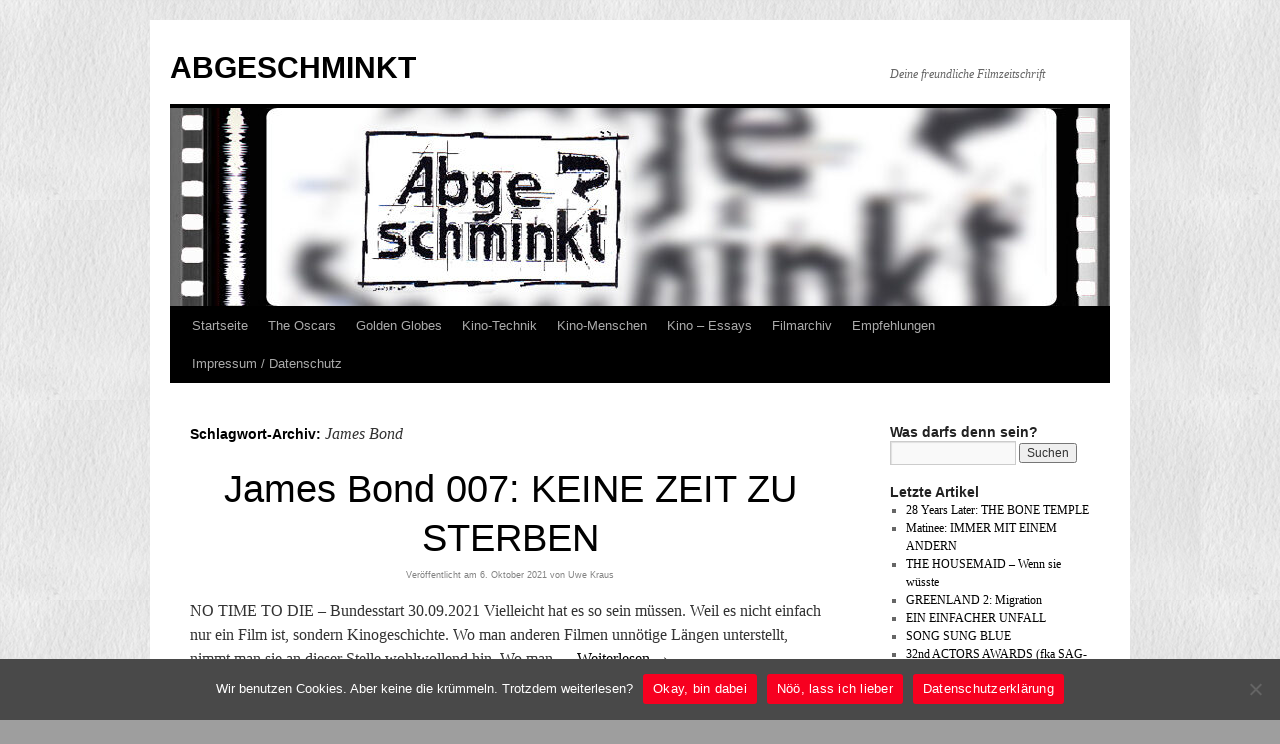

--- FILE ---
content_type: text/html; charset=UTF-8
request_url: https://www.alleyways.de/abgeschminkt/tag/james-bond/
body_size: 15725
content:
<!DOCTYPE html>
<html lang="de">
<head>
<meta charset="UTF-8" />
<title>
James Bond | ABGESCHMINKT	</title>
<link rel="profile" href="https://gmpg.org/xfn/11" />
<link rel="stylesheet" type="text/css" media="all" href="https://www.alleyways.de/abgeschminkt/wp-content/themes/twentyten/style.css?ver=20251202" />
<link rel="pingback" href="https://www.alleyways.de/abgeschminkt/xmlrpc.php">
<meta name='robots' content='max-image-preview:large' />
<link rel="alternate" type="application/rss+xml" title="ABGESCHMINKT &raquo; Feed" href="https://www.alleyways.de/abgeschminkt/feed/" />
<link rel="alternate" type="application/rss+xml" title="ABGESCHMINKT &raquo; Kommentar-Feed" href="https://www.alleyways.de/abgeschminkt/comments/feed/" />
<link rel="alternate" type="application/rss+xml" title="ABGESCHMINKT &raquo; James Bond Schlagwort-Feed" href="https://www.alleyways.de/abgeschminkt/tag/james-bond/feed/" />
<style id='wp-img-auto-sizes-contain-inline-css' type='text/css'>
img:is([sizes=auto i],[sizes^="auto," i]){contain-intrinsic-size:3000px 1500px}
/*# sourceURL=wp-img-auto-sizes-contain-inline-css */
</style>
<style id='wp-emoji-styles-inline-css' type='text/css'>

	img.wp-smiley, img.emoji {
		display: inline !important;
		border: none !important;
		box-shadow: none !important;
		height: 1em !important;
		width: 1em !important;
		margin: 0 0.07em !important;
		vertical-align: -0.1em !important;
		background: none !important;
		padding: 0 !important;
	}
/*# sourceURL=wp-emoji-styles-inline-css */
</style>
<style id='wp-block-library-inline-css' type='text/css'>
:root{--wp-block-synced-color:#7a00df;--wp-block-synced-color--rgb:122,0,223;--wp-bound-block-color:var(--wp-block-synced-color);--wp-editor-canvas-background:#ddd;--wp-admin-theme-color:#007cba;--wp-admin-theme-color--rgb:0,124,186;--wp-admin-theme-color-darker-10:#006ba1;--wp-admin-theme-color-darker-10--rgb:0,107,160.5;--wp-admin-theme-color-darker-20:#005a87;--wp-admin-theme-color-darker-20--rgb:0,90,135;--wp-admin-border-width-focus:2px}@media (min-resolution:192dpi){:root{--wp-admin-border-width-focus:1.5px}}.wp-element-button{cursor:pointer}:root .has-very-light-gray-background-color{background-color:#eee}:root .has-very-dark-gray-background-color{background-color:#313131}:root .has-very-light-gray-color{color:#eee}:root .has-very-dark-gray-color{color:#313131}:root .has-vivid-green-cyan-to-vivid-cyan-blue-gradient-background{background:linear-gradient(135deg,#00d084,#0693e3)}:root .has-purple-crush-gradient-background{background:linear-gradient(135deg,#34e2e4,#4721fb 50%,#ab1dfe)}:root .has-hazy-dawn-gradient-background{background:linear-gradient(135deg,#faaca8,#dad0ec)}:root .has-subdued-olive-gradient-background{background:linear-gradient(135deg,#fafae1,#67a671)}:root .has-atomic-cream-gradient-background{background:linear-gradient(135deg,#fdd79a,#004a59)}:root .has-nightshade-gradient-background{background:linear-gradient(135deg,#330968,#31cdcf)}:root .has-midnight-gradient-background{background:linear-gradient(135deg,#020381,#2874fc)}:root{--wp--preset--font-size--normal:16px;--wp--preset--font-size--huge:42px}.has-regular-font-size{font-size:1em}.has-larger-font-size{font-size:2.625em}.has-normal-font-size{font-size:var(--wp--preset--font-size--normal)}.has-huge-font-size{font-size:var(--wp--preset--font-size--huge)}.has-text-align-center{text-align:center}.has-text-align-left{text-align:left}.has-text-align-right{text-align:right}.has-fit-text{white-space:nowrap!important}#end-resizable-editor-section{display:none}.aligncenter{clear:both}.items-justified-left{justify-content:flex-start}.items-justified-center{justify-content:center}.items-justified-right{justify-content:flex-end}.items-justified-space-between{justify-content:space-between}.screen-reader-text{border:0;clip-path:inset(50%);height:1px;margin:-1px;overflow:hidden;padding:0;position:absolute;width:1px;word-wrap:normal!important}.screen-reader-text:focus{background-color:#ddd;clip-path:none;color:#444;display:block;font-size:1em;height:auto;left:5px;line-height:normal;padding:15px 23px 14px;text-decoration:none;top:5px;width:auto;z-index:100000}html :where(.has-border-color){border-style:solid}html :where([style*=border-top-color]){border-top-style:solid}html :where([style*=border-right-color]){border-right-style:solid}html :where([style*=border-bottom-color]){border-bottom-style:solid}html :where([style*=border-left-color]){border-left-style:solid}html :where([style*=border-width]){border-style:solid}html :where([style*=border-top-width]){border-top-style:solid}html :where([style*=border-right-width]){border-right-style:solid}html :where([style*=border-bottom-width]){border-bottom-style:solid}html :where([style*=border-left-width]){border-left-style:solid}html :where(img[class*=wp-image-]){height:auto;max-width:100%}:where(figure){margin:0 0 1em}html :where(.is-position-sticky){--wp-admin--admin-bar--position-offset:var(--wp-admin--admin-bar--height,0px)}@media screen and (max-width:600px){html :where(.is-position-sticky){--wp-admin--admin-bar--position-offset:0px}}

/*# sourceURL=wp-block-library-inline-css */
</style><style id='global-styles-inline-css' type='text/css'>
:root{--wp--preset--aspect-ratio--square: 1;--wp--preset--aspect-ratio--4-3: 4/3;--wp--preset--aspect-ratio--3-4: 3/4;--wp--preset--aspect-ratio--3-2: 3/2;--wp--preset--aspect-ratio--2-3: 2/3;--wp--preset--aspect-ratio--16-9: 16/9;--wp--preset--aspect-ratio--9-16: 9/16;--wp--preset--color--black: #000;--wp--preset--color--cyan-bluish-gray: #abb8c3;--wp--preset--color--white: #fff;--wp--preset--color--pale-pink: #f78da7;--wp--preset--color--vivid-red: #cf2e2e;--wp--preset--color--luminous-vivid-orange: #ff6900;--wp--preset--color--luminous-vivid-amber: #fcb900;--wp--preset--color--light-green-cyan: #7bdcb5;--wp--preset--color--vivid-green-cyan: #00d084;--wp--preset--color--pale-cyan-blue: #8ed1fc;--wp--preset--color--vivid-cyan-blue: #0693e3;--wp--preset--color--vivid-purple: #9b51e0;--wp--preset--color--blue: #0066cc;--wp--preset--color--medium-gray: #666;--wp--preset--color--light-gray: #f1f1f1;--wp--preset--gradient--vivid-cyan-blue-to-vivid-purple: linear-gradient(135deg,rgb(6,147,227) 0%,rgb(155,81,224) 100%);--wp--preset--gradient--light-green-cyan-to-vivid-green-cyan: linear-gradient(135deg,rgb(122,220,180) 0%,rgb(0,208,130) 100%);--wp--preset--gradient--luminous-vivid-amber-to-luminous-vivid-orange: linear-gradient(135deg,rgb(252,185,0) 0%,rgb(255,105,0) 100%);--wp--preset--gradient--luminous-vivid-orange-to-vivid-red: linear-gradient(135deg,rgb(255,105,0) 0%,rgb(207,46,46) 100%);--wp--preset--gradient--very-light-gray-to-cyan-bluish-gray: linear-gradient(135deg,rgb(238,238,238) 0%,rgb(169,184,195) 100%);--wp--preset--gradient--cool-to-warm-spectrum: linear-gradient(135deg,rgb(74,234,220) 0%,rgb(151,120,209) 20%,rgb(207,42,186) 40%,rgb(238,44,130) 60%,rgb(251,105,98) 80%,rgb(254,248,76) 100%);--wp--preset--gradient--blush-light-purple: linear-gradient(135deg,rgb(255,206,236) 0%,rgb(152,150,240) 100%);--wp--preset--gradient--blush-bordeaux: linear-gradient(135deg,rgb(254,205,165) 0%,rgb(254,45,45) 50%,rgb(107,0,62) 100%);--wp--preset--gradient--luminous-dusk: linear-gradient(135deg,rgb(255,203,112) 0%,rgb(199,81,192) 50%,rgb(65,88,208) 100%);--wp--preset--gradient--pale-ocean: linear-gradient(135deg,rgb(255,245,203) 0%,rgb(182,227,212) 50%,rgb(51,167,181) 100%);--wp--preset--gradient--electric-grass: linear-gradient(135deg,rgb(202,248,128) 0%,rgb(113,206,126) 100%);--wp--preset--gradient--midnight: linear-gradient(135deg,rgb(2,3,129) 0%,rgb(40,116,252) 100%);--wp--preset--font-size--small: 13px;--wp--preset--font-size--medium: 20px;--wp--preset--font-size--large: 36px;--wp--preset--font-size--x-large: 42px;--wp--preset--spacing--20: 0.44rem;--wp--preset--spacing--30: 0.67rem;--wp--preset--spacing--40: 1rem;--wp--preset--spacing--50: 1.5rem;--wp--preset--spacing--60: 2.25rem;--wp--preset--spacing--70: 3.38rem;--wp--preset--spacing--80: 5.06rem;--wp--preset--shadow--natural: 6px 6px 9px rgba(0, 0, 0, 0.2);--wp--preset--shadow--deep: 12px 12px 50px rgba(0, 0, 0, 0.4);--wp--preset--shadow--sharp: 6px 6px 0px rgba(0, 0, 0, 0.2);--wp--preset--shadow--outlined: 6px 6px 0px -3px rgb(255, 255, 255), 6px 6px rgb(0, 0, 0);--wp--preset--shadow--crisp: 6px 6px 0px rgb(0, 0, 0);}:where(.is-layout-flex){gap: 0.5em;}:where(.is-layout-grid){gap: 0.5em;}body .is-layout-flex{display: flex;}.is-layout-flex{flex-wrap: wrap;align-items: center;}.is-layout-flex > :is(*, div){margin: 0;}body .is-layout-grid{display: grid;}.is-layout-grid > :is(*, div){margin: 0;}:where(.wp-block-columns.is-layout-flex){gap: 2em;}:where(.wp-block-columns.is-layout-grid){gap: 2em;}:where(.wp-block-post-template.is-layout-flex){gap: 1.25em;}:where(.wp-block-post-template.is-layout-grid){gap: 1.25em;}.has-black-color{color: var(--wp--preset--color--black) !important;}.has-cyan-bluish-gray-color{color: var(--wp--preset--color--cyan-bluish-gray) !important;}.has-white-color{color: var(--wp--preset--color--white) !important;}.has-pale-pink-color{color: var(--wp--preset--color--pale-pink) !important;}.has-vivid-red-color{color: var(--wp--preset--color--vivid-red) !important;}.has-luminous-vivid-orange-color{color: var(--wp--preset--color--luminous-vivid-orange) !important;}.has-luminous-vivid-amber-color{color: var(--wp--preset--color--luminous-vivid-amber) !important;}.has-light-green-cyan-color{color: var(--wp--preset--color--light-green-cyan) !important;}.has-vivid-green-cyan-color{color: var(--wp--preset--color--vivid-green-cyan) !important;}.has-pale-cyan-blue-color{color: var(--wp--preset--color--pale-cyan-blue) !important;}.has-vivid-cyan-blue-color{color: var(--wp--preset--color--vivid-cyan-blue) !important;}.has-vivid-purple-color{color: var(--wp--preset--color--vivid-purple) !important;}.has-black-background-color{background-color: var(--wp--preset--color--black) !important;}.has-cyan-bluish-gray-background-color{background-color: var(--wp--preset--color--cyan-bluish-gray) !important;}.has-white-background-color{background-color: var(--wp--preset--color--white) !important;}.has-pale-pink-background-color{background-color: var(--wp--preset--color--pale-pink) !important;}.has-vivid-red-background-color{background-color: var(--wp--preset--color--vivid-red) !important;}.has-luminous-vivid-orange-background-color{background-color: var(--wp--preset--color--luminous-vivid-orange) !important;}.has-luminous-vivid-amber-background-color{background-color: var(--wp--preset--color--luminous-vivid-amber) !important;}.has-light-green-cyan-background-color{background-color: var(--wp--preset--color--light-green-cyan) !important;}.has-vivid-green-cyan-background-color{background-color: var(--wp--preset--color--vivid-green-cyan) !important;}.has-pale-cyan-blue-background-color{background-color: var(--wp--preset--color--pale-cyan-blue) !important;}.has-vivid-cyan-blue-background-color{background-color: var(--wp--preset--color--vivid-cyan-blue) !important;}.has-vivid-purple-background-color{background-color: var(--wp--preset--color--vivid-purple) !important;}.has-black-border-color{border-color: var(--wp--preset--color--black) !important;}.has-cyan-bluish-gray-border-color{border-color: var(--wp--preset--color--cyan-bluish-gray) !important;}.has-white-border-color{border-color: var(--wp--preset--color--white) !important;}.has-pale-pink-border-color{border-color: var(--wp--preset--color--pale-pink) !important;}.has-vivid-red-border-color{border-color: var(--wp--preset--color--vivid-red) !important;}.has-luminous-vivid-orange-border-color{border-color: var(--wp--preset--color--luminous-vivid-orange) !important;}.has-luminous-vivid-amber-border-color{border-color: var(--wp--preset--color--luminous-vivid-amber) !important;}.has-light-green-cyan-border-color{border-color: var(--wp--preset--color--light-green-cyan) !important;}.has-vivid-green-cyan-border-color{border-color: var(--wp--preset--color--vivid-green-cyan) !important;}.has-pale-cyan-blue-border-color{border-color: var(--wp--preset--color--pale-cyan-blue) !important;}.has-vivid-cyan-blue-border-color{border-color: var(--wp--preset--color--vivid-cyan-blue) !important;}.has-vivid-purple-border-color{border-color: var(--wp--preset--color--vivid-purple) !important;}.has-vivid-cyan-blue-to-vivid-purple-gradient-background{background: var(--wp--preset--gradient--vivid-cyan-blue-to-vivid-purple) !important;}.has-light-green-cyan-to-vivid-green-cyan-gradient-background{background: var(--wp--preset--gradient--light-green-cyan-to-vivid-green-cyan) !important;}.has-luminous-vivid-amber-to-luminous-vivid-orange-gradient-background{background: var(--wp--preset--gradient--luminous-vivid-amber-to-luminous-vivid-orange) !important;}.has-luminous-vivid-orange-to-vivid-red-gradient-background{background: var(--wp--preset--gradient--luminous-vivid-orange-to-vivid-red) !important;}.has-very-light-gray-to-cyan-bluish-gray-gradient-background{background: var(--wp--preset--gradient--very-light-gray-to-cyan-bluish-gray) !important;}.has-cool-to-warm-spectrum-gradient-background{background: var(--wp--preset--gradient--cool-to-warm-spectrum) !important;}.has-blush-light-purple-gradient-background{background: var(--wp--preset--gradient--blush-light-purple) !important;}.has-blush-bordeaux-gradient-background{background: var(--wp--preset--gradient--blush-bordeaux) !important;}.has-luminous-dusk-gradient-background{background: var(--wp--preset--gradient--luminous-dusk) !important;}.has-pale-ocean-gradient-background{background: var(--wp--preset--gradient--pale-ocean) !important;}.has-electric-grass-gradient-background{background: var(--wp--preset--gradient--electric-grass) !important;}.has-midnight-gradient-background{background: var(--wp--preset--gradient--midnight) !important;}.has-small-font-size{font-size: var(--wp--preset--font-size--small) !important;}.has-medium-font-size{font-size: var(--wp--preset--font-size--medium) !important;}.has-large-font-size{font-size: var(--wp--preset--font-size--large) !important;}.has-x-large-font-size{font-size: var(--wp--preset--font-size--x-large) !important;}
/*# sourceURL=global-styles-inline-css */
</style>

<style id='classic-theme-styles-inline-css' type='text/css'>
/*! This file is auto-generated */
.wp-block-button__link{color:#fff;background-color:#32373c;border-radius:9999px;box-shadow:none;text-decoration:none;padding:calc(.667em + 2px) calc(1.333em + 2px);font-size:1.125em}.wp-block-file__button{background:#32373c;color:#fff;text-decoration:none}
/*# sourceURL=/wp-includes/css/classic-themes.min.css */
</style>
<link rel='stylesheet' id='cookie-notice-front-css' href='https://www.alleyways.de/abgeschminkt/wp-content/plugins/cookie-notice/css/front.min.css?ver=2.5.6' type='text/css' media='all' />
<link rel='stylesheet' id='twentyten-block-style-css' href='https://www.alleyways.de/abgeschminkt/wp-content/themes/twentyten/blocks.css?ver=20250220' type='text/css' media='all' />
<link rel="https://api.w.org/" href="https://www.alleyways.de/abgeschminkt/wp-json/" /><link rel="alternate" title="JSON" type="application/json" href="https://www.alleyways.de/abgeschminkt/wp-json/wp/v2/tags/28" /><link rel="EditURI" type="application/rsd+xml" title="RSD" href="https://www.alleyways.de/abgeschminkt/xmlrpc.php?rsd" />
<meta name="generator" content="WordPress 6.9" />
<style type="text/css" id="custom-background-css">
body.custom-background { background-color: #9e9e9e; background-image: url("https://www.alleyways.de/abgeschminkt/wp-content/uploads/Papier2.jpg"); background-position: left top; background-size: auto; background-repeat: repeat; background-attachment: scroll; }
</style>
	<link rel="icon" href="https://www.alleyways.de/abgeschminkt/wp-content/uploads/cropped-Filmbild-Kopie-1-32x32.jpg" sizes="32x32" />
<link rel="icon" href="https://www.alleyways.de/abgeschminkt/wp-content/uploads/cropped-Filmbild-Kopie-1-192x192.jpg" sizes="192x192" />
<link rel="apple-touch-icon" href="https://www.alleyways.de/abgeschminkt/wp-content/uploads/cropped-Filmbild-Kopie-1-180x180.jpg" />
<meta name="msapplication-TileImage" content="https://www.alleyways.de/abgeschminkt/wp-content/uploads/cropped-Filmbild-Kopie-1-270x270.jpg" />
		<style type="text/css" id="wp-custom-css">
			#content .entry-title {
	color: #000;
	font-size: 38px;
	font-weight: normal;
	line-height: 1.3em;
	margin-bottom: 0;
	text-align: center;
}
a:link {
	color: #020202;
}
a:visited {
	color: #838383;
}
a:active,
a:hover {
	color: #fcf301;
}
.entry-meta {
	color: #838383;
	font-size: 9px;
	text-align: center;
}
.entry-meta a:link,
.entry-meta a:visited {
	color: #838383;
	text-decoration: none;
}
.entry-meta a:active,
.entry-meta a:hover {
	color: #838383;
}
.wp-caption {
	background: #dbdbdb;
	line-height: 18px;
	margin-bottom: 15px;
	max-width: 636px !important; /* prevent too-wide images from breaking layout */
	padding: 2px;
	text-align: center;
}
.widget-container .wp-caption {
	max-width: 100% !important;
}
.wp-caption img {
	margin: 2px 2px 0;
	max-width: 626px; /* caption width - 4px */
}
.wp-caption p.wp-caption-text {
	color: #1e1e1e;
	font-size: 14px;
	margin: 5px;
}
p {
font-size:16px;
}		</style>
		</head>

<body class="archive tag tag-james-bond tag-28 custom-background wp-theme-twentyten cookies-not-set">
<div id="wrapper" class="hfeed">
		<a href="#content" class="screen-reader-text skip-link">Zum Inhalt springen</a>
	<div id="header">
		<div id="masthead">
			<div id="branding" role="banner">
									<div id="site-title">
						<span>
							<a href="https://www.alleyways.de/abgeschminkt/" rel="home" >ABGESCHMINKT</a>
						</span>
					</div>
										<div id="site-description">Deine freundliche Filmzeitschrift</div>
					<img src="https://www.alleyways.de/abgeschminkt/wp-content/uploads/cropped-Abgeschminkt2024.jpg" width="940" height="198" alt="ABGESCHMINKT" srcset="https://www.alleyways.de/abgeschminkt/wp-content/uploads/cropped-Abgeschminkt2024.jpg 940w, https://www.alleyways.de/abgeschminkt/wp-content/uploads/cropped-Abgeschminkt2024-300x63.jpg 300w, https://www.alleyways.de/abgeschminkt/wp-content/uploads/cropped-Abgeschminkt2024-200x42.jpg 200w, https://www.alleyways.de/abgeschminkt/wp-content/uploads/cropped-Abgeschminkt2024-768x162.jpg 768w" sizes="(max-width: 940px) 100vw, 940px" decoding="async" fetchpriority="high" />			</div><!-- #branding -->

			<div id="access" role="navigation">
				<div class="menu"><ul>
<li ><a href="https://www.alleyways.de/abgeschminkt/">Startseite</a></li><li class="page_item page-item-74"><a href="https://www.alleyways.de/abgeschminkt/oscars-globes/">The Oscars</a></li>
<li class="page_item page-item-2096"><a href="https://www.alleyways.de/abgeschminkt/golden-globes/">Golden Globes</a></li>
<li class="page_item page-item-369 page_item_has_children"><a href="https://www.alleyways.de/abgeschminkt/kino-wissen/">Kino-Technik</a>
<ul class='children'>
	<li class="page_item page-item-2232"><a href="https://www.alleyways.de/abgeschminkt/kino-wissen/eine-frage-der-auflosung/">Eine Frage der Auflösung</a></li>
	<li class="page_item page-item-389"><a href="https://www.alleyways.de/abgeschminkt/kino-wissen/389-2/">Filmformate &#8211; Teil 1</a></li>
	<li class="page_item page-item-427"><a href="https://www.alleyways.de/abgeschminkt/kino-wissen/filmformate-die-fortsetzung/">Filmformate &#8211; Teil 2</a></li>
	<li class="page_item page-item-398"><a href="https://www.alleyways.de/abgeschminkt/kino-wissen/briefe-an-die-dritte-dimension/">3-D &#8211; Der Anfang</a></li>
	<li class="page_item page-item-408"><a href="https://www.alleyways.de/abgeschminkt/kino-wissen/hollywoods-klatsch-geschichte/">Hollywoods Klatsch-Geschichte</a></li>
	<li class="page_item page-item-451"><a href="https://www.alleyways.de/abgeschminkt/kino-wissen/garbo-talks/">Tonfilm und die Tonsysteme</a></li>
	<li class="page_item page-item-468"><a href="https://www.alleyways.de/abgeschminkt/kino-wissen/freiwillige-selbstkontrolle/">Freiwillige Selbstkontrolle</a></li>
	<li class="page_item page-item-497"><a href="https://www.alleyways.de/abgeschminkt/kino-wissen/special-effects-teil-1/">Special-Effects &#8211; Teil 1</a></li>
	<li class="page_item page-item-514"><a href="https://www.alleyways.de/abgeschminkt/kino-wissen/special-effects-teil-2/">Special-Effects &#8211; Teil 2</a></li>
	<li class="page_item page-item-1128"><a href="https://www.alleyways.de/abgeschminkt/kino-wissen/william-castles-gimmicks/">William Castles Gimmicks</a></li>
	<li class="page_item page-item-1203"><a href="https://www.alleyways.de/abgeschminkt/kino-wissen/color-by-technicolor/">Color by Technicolor</a></li>
	<li class="page_item page-item-1201"><a href="https://www.alleyways.de/abgeschminkt/kino-wissen/print-by-technicolor/">Print by Technicolor</a></li>
</ul>
</li>
<li class="page_item page-item-536 page_item_has_children"><a href="https://www.alleyways.de/abgeschminkt/kino-menschen/">Kino-Menschen</a>
<ul class='children'>
	<li class="page_item page-item-541"><a href="https://www.alleyways.de/abgeschminkt/kino-menschen/sherry-lansing/">Sherry Lansing &#8211; Ikone</a></li>
	<li class="page_item page-item-552"><a href="https://www.alleyways.de/abgeschminkt/kino-menschen/paul-newman/">Paul Newman &#8211; Unbeugsam</a></li>
	<li class="page_item page-item-998"><a href="https://www.alleyways.de/abgeschminkt/kino-menschen/colin-mckenzie/">Colin McKenzie &#8211; Pionier</a></li>
	<li class="page_item page-item-1063"><a href="https://www.alleyways.de/abgeschminkt/kino-menschen/robert-mulligan/">Robert Mulligan &#8211; Realist</a></li>
	<li class="page_item page-item-1142"><a href="https://www.alleyways.de/abgeschminkt/kino-menschen/michael-mann-visionar/">Michael Mann &#8211; Visionär</a></li>
	<li class="page_item page-item-1954"><a href="https://www.alleyways.de/abgeschminkt/kino-menschen/natalie-wood-vermisst/">Natalie Wood &#8211; Vermisst</a></li>
</ul>
</li>
<li class="page_item page-item-1081 page_item_has_children"><a href="https://www.alleyways.de/abgeschminkt/kino-essays/">Kino &#8211; Essays</a>
<ul class='children'>
	<li class="page_item page-item-12259"><a href="https://www.alleyways.de/abgeschminkt/kino-essays/hollywood-walk-of-fame/">Hollywood Walk Of Fame</a></li>
	<li class="page_item page-item-8287"><a href="https://www.alleyways.de/abgeschminkt/kino-essays/kinogeschichte-parufamet/">Kinogeschichte: PARUFAMET</a></li>
	<li class="page_item page-item-7841"><a href="https://www.alleyways.de/abgeschminkt/kino-essays/autokino-marienberg-drive-in/">AUTOKINO MARIENBERG</a></li>
	<li class="page_item page-item-7360"><a href="https://www.alleyways.de/abgeschminkt/kino-essays/saturday-night-fever/">Saturday Night Fever</a></li>
	<li class="page_item page-item-2188"><a href="https://www.alleyways.de/abgeschminkt/kino-essays/brittany-murphy-drew-barrymore/">Brittany, Drew und der Rest</a></li>
	<li class="page_item page-item-1167"><a href="https://www.alleyways.de/abgeschminkt/kino-essays/digitale-revolution/">Digitale Revolution</a></li>
	<li class="page_item page-item-1116"><a href="https://www.alleyways.de/abgeschminkt/kino-essays/horrorthriller-gruselschocker/">Horrorthriller &#8211; Gruselschocker</a></li>
	<li class="page_item page-item-1106"><a href="https://www.alleyways.de/abgeschminkt/kino-essays/der-wilhelm-scream/">Der Wilhelm-Scream</a></li>
	<li class="page_item page-item-1094"><a href="https://www.alleyways.de/abgeschminkt/kino-essays/metropolis-ufa/">Metropolis, die zweite Welturaufführung</a></li>
	<li class="page_item page-item-1084"><a href="https://www.alleyways.de/abgeschminkt/kino-essays/uber-den-fanfilm/">Über den Fanfilm</a></li>
</ul>
</li>
<li class="page_item page-item-179"><a href="https://www.alleyways.de/abgeschminkt/rezensionsarchiv/">Filmarchiv</a></li>
<li class="page_item page-item-89"><a href="https://www.alleyways.de/abgeschminkt/empfehlungen/">Empfehlungen</a></li>
<li class="page_item page-item-2"><a href="https://www.alleyways.de/abgeschminkt/beispiel-seite/">Impressum / Datenschutz</a></li>
</ul></div>
			</div><!-- #access -->
		</div><!-- #masthead -->
	</div><!-- #header -->

	<div id="main">

		<div id="container">
			<div id="content" role="main">

				<h1 class="page-title">
				Schlagwort-Archiv: <span>James Bond</span>				</h1>

				



	
			<div id="post-17515" class="post-17515 post type-post status-publish format-standard hentry category-allgemein category-im-kino-gesehen tag-action tag-daniel-craig tag-james-bond tag-keine-zeit-zu-sterben tag-no-time-to-die tag-oo7 tag-rami-malek tag-sequel">
			<h2 class="entry-title"><a href="https://www.alleyways.de/abgeschminkt/2021/james-bond-007-no-time-to-die-keine-zeit-zu-sterben/" rel="bookmark">James Bond 007: KEINE ZEIT ZU STERBEN</a></h2>

			<div class="entry-meta">
				<span class="meta-prep meta-prep-author">Veröffentlicht am</span> <a href="https://www.alleyways.de/abgeschminkt/2021/james-bond-007-no-time-to-die-keine-zeit-zu-sterben/" title="22:47" rel="bookmark"><span class="entry-date">6. Oktober 2021</span></a> <span class="meta-sep">von</span> <span class="author vcard"><a class="url fn n" href="https://www.alleyways.de/abgeschminkt/author/uwe-kraus/" title="Alle Beiträge von Uwe Kraus anzeigen">Uwe Kraus</a></span>			</div><!-- .entry-meta -->

					<div class="entry-summary">
				<p>NO TIME TO DIE &#8211; Bundesstart 30.09.2021 Vielleicht hat es so sein müssen. Weil es nicht einfach nur ein Film ist, sondern Kinogeschichte. Wo man anderen Filmen unnötige Längen unterstellt, nimmt man sie an dieser Stelle wohlwollend hin. Wo man &hellip; <a href="https://www.alleyways.de/abgeschminkt/2021/james-bond-007-no-time-to-die-keine-zeit-zu-sterben/">Weiterlesen <span class="meta-nav">&rarr;</span></a></p>
			</div><!-- .entry-summary -->
	
			<div class="entry-utility">
									<span class="cat-links">
						<span class="entry-utility-prep entry-utility-prep-cat-links">Veröffentlicht unter</span> <a href="https://www.alleyways.de/abgeschminkt/category/allgemein/" rel="category tag">Allgemein</a>, <a href="https://www.alleyways.de/abgeschminkt/category/im-kino-gesehen/" rel="category tag">Im Kino gesehen</a>					</span>
					<span class="meta-sep">|</span>
				
								<span class="tag-links">
					<span class="entry-utility-prep entry-utility-prep-tag-links">Verschlagwortet mit</span> <a href="https://www.alleyways.de/abgeschminkt/tag/action/" rel="tag">Action</a>, <a href="https://www.alleyways.de/abgeschminkt/tag/daniel-craig/" rel="tag">Daniel Craig</a>, <a href="https://www.alleyways.de/abgeschminkt/tag/james-bond/" rel="tag">James Bond</a>, <a href="https://www.alleyways.de/abgeschminkt/tag/keine-zeit-zu-sterben/" rel="tag">Keine Zeit zu sterben</a>, <a href="https://www.alleyways.de/abgeschminkt/tag/no-time-to-die/" rel="tag">No Time to Die</a>, <a href="https://www.alleyways.de/abgeschminkt/tag/oo7/" rel="tag">oo7</a>, <a href="https://www.alleyways.de/abgeschminkt/tag/rami-malek/" rel="tag">Rami Malek</a>, <a href="https://www.alleyways.de/abgeschminkt/tag/sequel/" rel="tag">Sequel</a>				</span>
				<span class="meta-sep">|</span>
				
				<span class="comments-link"><a href="https://www.alleyways.de/abgeschminkt/2021/james-bond-007-no-time-to-die-keine-zeit-zu-sterben/#respond">Schreib einen Kommentar</a></span>

							</div><!-- .entry-utility -->
		</div><!-- #post-17515 -->

		
	

	
			<div id="post-12618" class="post-12618 post type-post status-publish format-standard hentry category-allgemein category-editorial category-rund-ums-kino tag-bing-crosby tag-editorial tag-fortsetzung tag-james-bond tag-reboot tag-remake tag-sequel">
			<h2 class="entry-title"><a href="https://www.alleyways.de/abgeschminkt/2019/editorial-von-bing-zu-bond/" rel="bookmark">Editorial: VON BING ZU BOND</a></h2>

			<div class="entry-meta">
				<span class="meta-prep meta-prep-author">Veröffentlicht am</span> <a href="https://www.alleyways.de/abgeschminkt/2019/editorial-von-bing-zu-bond/" title="22:45" rel="bookmark"><span class="entry-date">7. August 2019</span></a> <span class="meta-sep">von</span> <span class="author vcard"><a class="url fn n" href="https://www.alleyways.de/abgeschminkt/author/mainstream/" title="Alle Beiträge von Mainstream anzeigen">Mainstream</a></span>			</div><!-- .entry-meta -->

					<div class="entry-summary">
				<p>VON BING ZU BOND unsachliches und subjektives von Mainstream Es begab sich um 1940, als Bing Crosby, Bob Hope und Dorothy Lamour zusammen DER WEG NACH SINGAPUR drehten. Es war einfache, nette Unterhaltung mit einem funktionierenden Dreiergespann. Eigentlich waren es &hellip; <a href="https://www.alleyways.de/abgeschminkt/2019/editorial-von-bing-zu-bond/">Weiterlesen <span class="meta-nav">&rarr;</span></a></p>
			</div><!-- .entry-summary -->
	
			<div class="entry-utility">
									<span class="cat-links">
						<span class="entry-utility-prep entry-utility-prep-cat-links">Veröffentlicht unter</span> <a href="https://www.alleyways.de/abgeschminkt/category/allgemein/" rel="category tag">Allgemein</a>, <a href="https://www.alleyways.de/abgeschminkt/category/editorial/" rel="category tag">Editorial</a>, <a href="https://www.alleyways.de/abgeschminkt/category/rund-ums-kino/" rel="category tag">Rund ums Kino</a>					</span>
					<span class="meta-sep">|</span>
				
								<span class="tag-links">
					<span class="entry-utility-prep entry-utility-prep-tag-links">Verschlagwortet mit</span> <a href="https://www.alleyways.de/abgeschminkt/tag/bing-crosby/" rel="tag">Bing Crosby</a>, <a href="https://www.alleyways.de/abgeschminkt/tag/editorial/" rel="tag">Editorial</a>, <a href="https://www.alleyways.de/abgeschminkt/tag/fortsetzung/" rel="tag">Fortsetzung</a>, <a href="https://www.alleyways.de/abgeschminkt/tag/james-bond/" rel="tag">James Bond</a>, <a href="https://www.alleyways.de/abgeschminkt/tag/reboot/" rel="tag">Reboot</a>, <a href="https://www.alleyways.de/abgeschminkt/tag/remake/" rel="tag">Remake</a>, <a href="https://www.alleyways.de/abgeschminkt/tag/sequel/" rel="tag">Sequel</a>				</span>
				<span class="meta-sep">|</span>
				
				<span class="comments-link"><a href="https://www.alleyways.de/abgeschminkt/2019/editorial-von-bing-zu-bond/#respond">Schreib einen Kommentar</a></span>

							</div><!-- .entry-utility -->
		</div><!-- #post-12618 -->

		
	

	
			<div id="post-9959" class="post-9959 post type-post status-publish format-standard hentry category-allgemein category-im-kino-gesehen tag-86 tag-daniel-craig tag-fortsetzung tag-james-bond tag-sam-mendes tag-sequel tag-spectre">
			<h2 class="entry-title"><a href="https://www.alleyways.de/abgeschminkt/2015/james-bond-007-spectre/" rel="bookmark">James Bond 007 SPECTRE</a></h2>

			<div class="entry-meta">
				<span class="meta-prep meta-prep-author">Veröffentlicht am</span> <a href="https://www.alleyways.de/abgeschminkt/2015/james-bond-007-spectre/" title="19:45" rel="bookmark"><span class="entry-date">7. November 2015</span></a> <span class="meta-sep">von</span> <span class="author vcard"><a class="url fn n" href="https://www.alleyways.de/abgeschminkt/author/mainstream/" title="Alle Beiträge von Mainstream anzeigen">Mainstream</a></span>			</div><!-- .entry-meta -->

					<div class="entry-summary">
				<p>SPECTRE &#8211; Bundesstart 05.11.2015 Tag der Toten in Mexico City. Die Kamera schwebt über das Treiben der Menschenmassen, taucht in die Parade, fokussiert kurz einen Mann mit Totenkopfmaske und Skelett auf dem Smoking, geht weiter und greift einen anderen Mann &hellip; <a href="https://www.alleyways.de/abgeschminkt/2015/james-bond-007-spectre/">Weiterlesen <span class="meta-nav">&rarr;</span></a></p>
			</div><!-- .entry-summary -->
	
			<div class="entry-utility">
									<span class="cat-links">
						<span class="entry-utility-prep entry-utility-prep-cat-links">Veröffentlicht unter</span> <a href="https://www.alleyways.de/abgeschminkt/category/allgemein/" rel="category tag">Allgemein</a>, <a href="https://www.alleyways.de/abgeschminkt/category/im-kino-gesehen/" rel="category tag">Im Kino gesehen</a>					</span>
					<span class="meta-sep">|</span>
				
								<span class="tag-links">
					<span class="entry-utility-prep entry-utility-prep-tag-links">Verschlagwortet mit</span> <a href="https://www.alleyways.de/abgeschminkt/tag/007/" rel="tag">007</a>, <a href="https://www.alleyways.de/abgeschminkt/tag/daniel-craig/" rel="tag">Daniel Craig</a>, <a href="https://www.alleyways.de/abgeschminkt/tag/fortsetzung/" rel="tag">Fortsetzung</a>, <a href="https://www.alleyways.de/abgeschminkt/tag/james-bond/" rel="tag">James Bond</a>, <a href="https://www.alleyways.de/abgeschminkt/tag/sam-mendes/" rel="tag">Sam Mendes</a>, <a href="https://www.alleyways.de/abgeschminkt/tag/sequel/" rel="tag">Sequel</a>, <a href="https://www.alleyways.de/abgeschminkt/tag/spectre/" rel="tag">Spectre</a>				</span>
				<span class="meta-sep">|</span>
				
				<span class="comments-link"><a href="https://www.alleyways.de/abgeschminkt/2015/james-bond-007-spectre/#respond">Schreib einen Kommentar</a></span>

							</div><!-- .entry-utility -->
		</div><!-- #post-9959 -->

		
	

	
			<div id="post-9962" class="post-9962 post type-post status-publish format-standard hentry category-allgemein category-rund-ums-kino tag-86 tag-casino-royale tag-daniel-craig tag-james-bond tag-nutzloses-wissen tag-quantum-of-solace tag-quantum-trost tag-skyfall tag-spectre">
			<h2 class="entry-title"><a href="https://www.alleyways.de/abgeschminkt/2015/freude-mit-nutzlosem-wissen-bond-4/" rel="bookmark">Freude mit nutzlosem Wissen: BOND 4</a></h2>

			<div class="entry-meta">
				<span class="meta-prep meta-prep-author">Veröffentlicht am</span> <a href="https://www.alleyways.de/abgeschminkt/2015/freude-mit-nutzlosem-wissen-bond-4/" title="06:00" rel="bookmark"><span class="entry-date">5. November 2015</span></a> <span class="meta-sep">von</span> <span class="author vcard"><a class="url fn n" href="https://www.alleyways.de/abgeschminkt/author/mainstream/" title="Alle Beiträge von Mainstream anzeigen">Mainstream</a></span>			</div><!-- .entry-meta -->

					<div class="entry-summary">
				<p>CASINO ROYALE: Daniel Craig hat sich für die Rolle 10 Kilo Muskelmasse antrainiert. Drei Aston Martins im Wert von jeweils 300.000 Dollar wurden für den Stunt geschrotet, wo Bond sich mit dem Wagen überschlägt. Die Stuntleute brachten das Auto zu &hellip; <a href="https://www.alleyways.de/abgeschminkt/2015/freude-mit-nutzlosem-wissen-bond-4/">Weiterlesen <span class="meta-nav">&rarr;</span></a></p>
			</div><!-- .entry-summary -->
	
			<div class="entry-utility">
									<span class="cat-links">
						<span class="entry-utility-prep entry-utility-prep-cat-links">Veröffentlicht unter</span> <a href="https://www.alleyways.de/abgeschminkt/category/allgemein/" rel="category tag">Allgemein</a>, <a href="https://www.alleyways.de/abgeschminkt/category/rund-ums-kino/" rel="category tag">Rund ums Kino</a>					</span>
					<span class="meta-sep">|</span>
				
								<span class="tag-links">
					<span class="entry-utility-prep entry-utility-prep-tag-links">Verschlagwortet mit</span> <a href="https://www.alleyways.de/abgeschminkt/tag/007/" rel="tag">007</a>, <a href="https://www.alleyways.de/abgeschminkt/tag/casino-royale/" rel="tag">Casino Royale</a>, <a href="https://www.alleyways.de/abgeschminkt/tag/daniel-craig/" rel="tag">Daniel Craig</a>, <a href="https://www.alleyways.de/abgeschminkt/tag/james-bond/" rel="tag">James Bond</a>, <a href="https://www.alleyways.de/abgeschminkt/tag/nutzloses-wissen/" rel="tag">Nutzloses Wissen</a>, <a href="https://www.alleyways.de/abgeschminkt/tag/quantum-of-solace/" rel="tag">Quantum of Solace</a>, <a href="https://www.alleyways.de/abgeschminkt/tag/quantum-trost/" rel="tag">Quantum Trost</a>, <a href="https://www.alleyways.de/abgeschminkt/tag/skyfall/" rel="tag">Skyfall</a>, <a href="https://www.alleyways.de/abgeschminkt/tag/spectre/" rel="tag">Spectre</a>				</span>
				<span class="meta-sep">|</span>
				
				<span class="comments-link"><a href="https://www.alleyways.de/abgeschminkt/2015/freude-mit-nutzlosem-wissen-bond-4/#respond">Schreib einen Kommentar</a></span>

							</div><!-- .entry-utility -->
		</div><!-- #post-9962 -->

		
	

	
			<div id="post-9952" class="post-9952 post type-post status-publish format-standard hentry category-allgemein category-rund-ums-kino tag-86 tag-der-hauch-des-todes tag-der-morgen-stirbt-nie tag-die-another-day tag-die-welt-ist-nicht-genug tag-goldeneye tag-james-bond tag-licence-to-kill tag-lizenz-zum-toeten tag-stirb-an-einem-anderen-tag tag-the-living-daylights tag-the-world-is-not-enough tag-tomorrow-never-dies">
			<h2 class="entry-title"><a href="https://www.alleyways.de/abgeschminkt/2015/freude-mit-nutzlosem-wissen-bond-3/" rel="bookmark">Freude mit nutzlosem Wissen: BOND 3</a></h2>

			<div class="entry-meta">
				<span class="meta-prep meta-prep-author">Veröffentlicht am</span> <a href="https://www.alleyways.de/abgeschminkt/2015/freude-mit-nutzlosem-wissen-bond-3/" title="06:00" rel="bookmark"><span class="entry-date">2. November 2015</span></a> <span class="meta-sep">von</span> <span class="author vcard"><a class="url fn n" href="https://www.alleyways.de/abgeschminkt/author/mainstream/" title="Alle Beiträge von Mainstream anzeigen">Mainstream</a></span>			</div><!-- .entry-meta -->

					<div class="entry-summary">
				<p>DER HAUCH DES TODES: Timothy Dalton ist wohl der gefragteste aller Darsteller für die Rolle des Bond. Schon nach Connerys erstem Ausstieg, hätte er in IM GHEIMDIENST IHRER MAJESTÄT spielen sollen. Er selbst fühlte sich damals zu jung. Nach Lazenbys &hellip; <a href="https://www.alleyways.de/abgeschminkt/2015/freude-mit-nutzlosem-wissen-bond-3/">Weiterlesen <span class="meta-nav">&rarr;</span></a></p>
			</div><!-- .entry-summary -->
	
			<div class="entry-utility">
									<span class="cat-links">
						<span class="entry-utility-prep entry-utility-prep-cat-links">Veröffentlicht unter</span> <a href="https://www.alleyways.de/abgeschminkt/category/allgemein/" rel="category tag">Allgemein</a>, <a href="https://www.alleyways.de/abgeschminkt/category/rund-ums-kino/" rel="category tag">Rund ums Kino</a>					</span>
					<span class="meta-sep">|</span>
				
								<span class="tag-links">
					<span class="entry-utility-prep entry-utility-prep-tag-links">Verschlagwortet mit</span> <a href="https://www.alleyways.de/abgeschminkt/tag/007/" rel="tag">007</a>, <a href="https://www.alleyways.de/abgeschminkt/tag/der-hauch-des-todes/" rel="tag">Der Hauch des Todes</a>, <a href="https://www.alleyways.de/abgeschminkt/tag/der-morgen-stirbt-nie/" rel="tag">Der Morgen Stirbt nie</a>, <a href="https://www.alleyways.de/abgeschminkt/tag/die-another-day/" rel="tag">Die Another Day</a>, <a href="https://www.alleyways.de/abgeschminkt/tag/die-welt-ist-nicht-genug/" rel="tag">Die Welt ist nicht genug</a>, <a href="https://www.alleyways.de/abgeschminkt/tag/goldeneye/" rel="tag">Goldeneye</a>, <a href="https://www.alleyways.de/abgeschminkt/tag/james-bond/" rel="tag">James Bond</a>, <a href="https://www.alleyways.de/abgeschminkt/tag/licence-to-kill/" rel="tag">Licence to Kill</a>, <a href="https://www.alleyways.de/abgeschminkt/tag/lizenz-zum-toeten/" rel="tag">Lizenz zum töten</a>, <a href="https://www.alleyways.de/abgeschminkt/tag/stirb-an-einem-anderen-tag/" rel="tag">Stirb An Einem Anderen Tag</a>, <a href="https://www.alleyways.de/abgeschminkt/tag/the-living-daylights/" rel="tag">The Living Daylights</a>, <a href="https://www.alleyways.de/abgeschminkt/tag/the-world-is-not-enough/" rel="tag">The world is not enough</a>, <a href="https://www.alleyways.de/abgeschminkt/tag/tomorrow-never-dies/" rel="tag">Tomorrow never dies</a>				</span>
				<span class="meta-sep">|</span>
				
				<span class="comments-link"><a href="https://www.alleyways.de/abgeschminkt/2015/freude-mit-nutzlosem-wissen-bond-3/#respond">Schreib einen Kommentar</a></span>

							</div><!-- .entry-utility -->
		</div><!-- #post-9952 -->

		
	

	
			<div id="post-9903" class="post-9903 post type-post status-publish format-standard hentry category-allgemein category-rund-ums-kino tag-86 tag-a-view-to-a-kill tag-action tag-der-mann-mit-dem-goldenenen-colt tag-der-spion-der-mich-liebte tag-for-your-eyes-only tag-im-angesicht-des-todes tag-in-toedlicher-mission tag-james-bond tag-leben-und-sterben-lassen tag-live-and-let-die tag-monnraker tag-octopussy tag-the-man-with-the-golden-gung tag-the-spy-who-lovesdme">
			<h2 class="entry-title"><a href="https://www.alleyways.de/abgeschminkt/2015/freude-mit-nutzlosem-wissen-james-bond-2/" rel="bookmark">Freude mit nutzlosem Wissen:  JAMES BOND 2</a></h2>

			<div class="entry-meta">
				<span class="meta-prep meta-prep-author">Veröffentlicht am</span> <a href="https://www.alleyways.de/abgeschminkt/2015/freude-mit-nutzlosem-wissen-james-bond-2/" title="06:00" rel="bookmark"><span class="entry-date">19. Oktober 2015</span></a> <span class="meta-sep">von</span> <span class="author vcard"><a class="url fn n" href="https://www.alleyways.de/abgeschminkt/author/mainstream/" title="Alle Beiträge von Mainstream anzeigen">Mainstream</a></span>			</div><!-- .entry-meta -->

					<div class="entry-summary">
				<p>LEBEN UND STERBEN LASSEN: Die Krokodilfarm, wo Bond über die Rücken diverser Krokodile flüchten muss, gehörte Ross Kananga. Kananga übernahm den Stunt selbst, in dem er Roger Moores Kleidung trug. Fünf Mal musste der Stunt wiederholt werden, beim vierten Mal &hellip; <a href="https://www.alleyways.de/abgeschminkt/2015/freude-mit-nutzlosem-wissen-james-bond-2/">Weiterlesen <span class="meta-nav">&rarr;</span></a></p>
			</div><!-- .entry-summary -->
	
			<div class="entry-utility">
									<span class="cat-links">
						<span class="entry-utility-prep entry-utility-prep-cat-links">Veröffentlicht unter</span> <a href="https://www.alleyways.de/abgeschminkt/category/allgemein/" rel="category tag">Allgemein</a>, <a href="https://www.alleyways.de/abgeschminkt/category/rund-ums-kino/" rel="category tag">Rund ums Kino</a>					</span>
					<span class="meta-sep">|</span>
				
								<span class="tag-links">
					<span class="entry-utility-prep entry-utility-prep-tag-links">Verschlagwortet mit</span> <a href="https://www.alleyways.de/abgeschminkt/tag/007/" rel="tag">007</a>, <a href="https://www.alleyways.de/abgeschminkt/tag/a-view-to-a-kill/" rel="tag">a view to a kill</a>, <a href="https://www.alleyways.de/abgeschminkt/tag/action/" rel="tag">Action</a>, <a href="https://www.alleyways.de/abgeschminkt/tag/der-mann-mit-dem-goldenenen-colt/" rel="tag">der mann mit dem goldenenen colt</a>, <a href="https://www.alleyways.de/abgeschminkt/tag/der-spion-der-mich-liebte/" rel="tag">der spion der mich liebte</a>, <a href="https://www.alleyways.de/abgeschminkt/tag/for-your-eyes-only/" rel="tag">for your eyes only</a>, <a href="https://www.alleyways.de/abgeschminkt/tag/im-angesicht-des-todes/" rel="tag">im angesicht des todes</a>, <a href="https://www.alleyways.de/abgeschminkt/tag/in-toedlicher-mission/" rel="tag">in tödlicher mission</a>, <a href="https://www.alleyways.de/abgeschminkt/tag/james-bond/" rel="tag">James Bond</a>, <a href="https://www.alleyways.de/abgeschminkt/tag/leben-und-sterben-lassen/" rel="tag">Leben und sterben lassen</a>, <a href="https://www.alleyways.de/abgeschminkt/tag/live-and-let-die/" rel="tag">Live and let die</a>, <a href="https://www.alleyways.de/abgeschminkt/tag/monnraker/" rel="tag">monnraker</a>, <a href="https://www.alleyways.de/abgeschminkt/tag/octopussy/" rel="tag">octopussy</a>, <a href="https://www.alleyways.de/abgeschminkt/tag/the-man-with-the-golden-gung/" rel="tag">the man with the golden gung</a>, <a href="https://www.alleyways.de/abgeschminkt/tag/the-spy-who-lovesdme/" rel="tag">the spy who lovesdme</a>				</span>
				<span class="meta-sep">|</span>
				
				<span class="comments-link"><a href="https://www.alleyways.de/abgeschminkt/2015/freude-mit-nutzlosem-wissen-james-bond-2/#respond">Schreib einen Kommentar</a></span>

							</div><!-- .entry-utility -->
		</div><!-- #post-9903 -->

		
	

	
			<div id="post-9860" class="post-9860 post type-post status-publish format-standard hentry category-allgemein category-rund-ums-kino tag-86 tag-james-bond tag-nutzloses-wissen tag-trivia">
			<h2 class="entry-title"><a href="https://www.alleyways.de/abgeschminkt/2015/freude-mit-nutzlosem-wissen-james-bond-1/" rel="bookmark">Freude mit nutzlosem Wissen: JAMES BOND 1</a></h2>

			<div class="entry-meta">
				<span class="meta-prep meta-prep-author">Veröffentlicht am</span> <a href="https://www.alleyways.de/abgeschminkt/2015/freude-mit-nutzlosem-wissen-james-bond-1/" title="06:00" rel="bookmark"><span class="entry-date">10. Oktober 2015</span></a> <span class="meta-sep">von</span> <span class="author vcard"><a class="url fn n" href="https://www.alleyways.de/abgeschminkt/author/mainstream/" title="Alle Beiträge von Mainstream anzeigen">Mainstream</a></span>			</div><!-- .entry-meta -->

					<div class="entry-summary">
				<p>JAMES BOND 007 JAGD DR. NO: Wegen seiner panischen Angst vor Spinnen, trennte man in der Tarantel-Szene Sean Connery von seinem achtbeinigen Mitspieler mit einer Glasplatte. Weil der Trick allerdings sichtbar war, musste Stuntman Bob Simmons die Szene nachdrehen, und &hellip; <a href="https://www.alleyways.de/abgeschminkt/2015/freude-mit-nutzlosem-wissen-james-bond-1/">Weiterlesen <span class="meta-nav">&rarr;</span></a></p>
			</div><!-- .entry-summary -->
	
			<div class="entry-utility">
									<span class="cat-links">
						<span class="entry-utility-prep entry-utility-prep-cat-links">Veröffentlicht unter</span> <a href="https://www.alleyways.de/abgeschminkt/category/allgemein/" rel="category tag">Allgemein</a>, <a href="https://www.alleyways.de/abgeschminkt/category/rund-ums-kino/" rel="category tag">Rund ums Kino</a>					</span>
					<span class="meta-sep">|</span>
				
								<span class="tag-links">
					<span class="entry-utility-prep entry-utility-prep-tag-links">Verschlagwortet mit</span> <a href="https://www.alleyways.de/abgeschminkt/tag/007/" rel="tag">007</a>, <a href="https://www.alleyways.de/abgeschminkt/tag/james-bond/" rel="tag">James Bond</a>, <a href="https://www.alleyways.de/abgeschminkt/tag/nutzloses-wissen/" rel="tag">Nutzloses Wissen</a>, <a href="https://www.alleyways.de/abgeschminkt/tag/trivia/" rel="tag">Trivia</a>				</span>
				<span class="meta-sep">|</span>
				
				<span class="comments-link"><a href="https://www.alleyways.de/abgeschminkt/2015/freude-mit-nutzlosem-wissen-james-bond-1/#respond">Schreib einen Kommentar</a></span>

							</div><!-- .entry-utility -->
		</div><!-- #post-9860 -->

		
	

	
			<div id="post-4662" class="post-4662 post type-post status-publish format-standard hentry category-allgemein category-preise-verleihungen category-rund-um-den-fernseher category-rund-ums-kino tag-argo tag-james-bond tag-lincoln tag-sag tag-screen-actors-guild">
			<h2 class="entry-title"><a href="https://www.alleyways.de/abgeschminkt/2013/screen-actors-guild-awards/" rel="bookmark">19th SAG AWARDS &#8211; Wenn Schauspieler Schauspieler ehren</a></h2>

			<div class="entry-meta">
				<span class="meta-prep meta-prep-author">Veröffentlicht am</span> <a href="https://www.alleyways.de/abgeschminkt/2013/screen-actors-guild-awards/" title="18:18" rel="bookmark"><span class="entry-date">28. Januar 2013</span></a> <span class="meta-sep">von</span> <span class="author vcard"><a class="url fn n" href="https://www.alleyways.de/abgeschminkt/author/mainstream/" title="Alle Beiträge von Mainstream anzeigen">Mainstream</a></span>			</div><!-- .entry-meta -->

					<div class="entry-summary">
				<p>&nbsp; BESTES SPIELFILM-ENSEMBLE &#8222;Argo&#8220; &#8222;The Best Exotic Marigold Hotel&#8220; &#8222;Les Misérables&#8220; &#8222;Lincoln&#8220; &#8222;Silver Linings Playbook&#8220; HAUPTDARSTELLER Bradley Cooper, &#8222;Silver Linings Playbook&#8220; Daniel Day-Lewis, &#8222;Lincoln&#8220; John Hawkes, &#8222;The Sessions&#8220; Denzel Washington, &#8222;Flight&#8220; Hugh Jackman, &#8222;Les Miserables&#8220; HAUPTDARSTELLERIN Jessica Chastain, &#8222;Zero Dark &hellip; <a href="https://www.alleyways.de/abgeschminkt/2013/screen-actors-guild-awards/">Weiterlesen <span class="meta-nav">&rarr;</span></a></p>
			</div><!-- .entry-summary -->
	
			<div class="entry-utility">
									<span class="cat-links">
						<span class="entry-utility-prep entry-utility-prep-cat-links">Veröffentlicht unter</span> <a href="https://www.alleyways.de/abgeschminkt/category/allgemein/" rel="category tag">Allgemein</a>, <a href="https://www.alleyways.de/abgeschminkt/category/preise-verleihungen/" rel="category tag">Preise &amp; Verleihungen</a>, <a href="https://www.alleyways.de/abgeschminkt/category/rund-um-den-fernseher/" rel="category tag">Rund um den Fernseher</a>, <a href="https://www.alleyways.de/abgeschminkt/category/rund-ums-kino/" rel="category tag">Rund ums Kino</a>					</span>
					<span class="meta-sep">|</span>
				
								<span class="tag-links">
					<span class="entry-utility-prep entry-utility-prep-tag-links">Verschlagwortet mit</span> <a href="https://www.alleyways.de/abgeschminkt/tag/argo/" rel="tag">Argo</a>, <a href="https://www.alleyways.de/abgeschminkt/tag/james-bond/" rel="tag">James Bond</a>, <a href="https://www.alleyways.de/abgeschminkt/tag/lincoln/" rel="tag">Lincoln</a>, <a href="https://www.alleyways.de/abgeschminkt/tag/sag/" rel="tag">SAG</a>, <a href="https://www.alleyways.de/abgeschminkt/tag/screen-actors-guild/" rel="tag">Screen Actors Guild</a>				</span>
				<span class="meta-sep">|</span>
				
				<span class="comments-link"><a href="https://www.alleyways.de/abgeschminkt/2013/screen-actors-guild-awards/#respond">Schreib einen Kommentar</a></span>

							</div><!-- .entry-utility -->
		</div><!-- #post-4662 -->

		
	

	
			<div id="post-4156" class="post-4156 post type-post status-publish format-standard hentry category-allgemein category-im-kino-gesehen tag-86 tag-daniel-craig tag-ian-fleming tag-james-bond tag-javier-bardem tag-judy-dench tag-sam-mendes">
			<h2 class="entry-title"><a href="https://www.alleyways.de/abgeschminkt/2012/james-bond-skyfall/" rel="bookmark">SKYFALL hebt ab</a></h2>

			<div class="entry-meta">
				<span class="meta-prep meta-prep-author">Veröffentlicht am</span> <a href="https://www.alleyways.de/abgeschminkt/2012/james-bond-skyfall/" title="14:38" rel="bookmark"><span class="entry-date">3. November 2012</span></a> <span class="meta-sep">von</span> <span class="author vcard"><a class="url fn n" href="https://www.alleyways.de/abgeschminkt/author/chicago-joe/" title="Alle Beiträge von Chicago-Joe anzeigen">Chicago-Joe</a></span>			</div><!-- .entry-meta -->

					<div class="entry-summary">
				<p>Endlich können die unverbesserlichen Puristen und unbelehrbaren Besserwisser schweigen. James Bond ist im Dienste ihrer Majestät angekommen, wo ihn die modernen Kinoverbesserer und festgefahrenen Fanhorden gleichermaßen haben wollten. Der alte Bond ist zurück, und zeigt sich dabei in vollkommen modernem &hellip; <a href="https://www.alleyways.de/abgeschminkt/2012/james-bond-skyfall/">Weiterlesen <span class="meta-nav">&rarr;</span></a></p>
			</div><!-- .entry-summary -->
	
			<div class="entry-utility">
									<span class="cat-links">
						<span class="entry-utility-prep entry-utility-prep-cat-links">Veröffentlicht unter</span> <a href="https://www.alleyways.de/abgeschminkt/category/allgemein/" rel="category tag">Allgemein</a>, <a href="https://www.alleyways.de/abgeschminkt/category/im-kino-gesehen/" rel="category tag">Im Kino gesehen</a>					</span>
					<span class="meta-sep">|</span>
				
								<span class="tag-links">
					<span class="entry-utility-prep entry-utility-prep-tag-links">Verschlagwortet mit</span> <a href="https://www.alleyways.de/abgeschminkt/tag/007/" rel="tag">007</a>, <a href="https://www.alleyways.de/abgeschminkt/tag/daniel-craig/" rel="tag">Daniel Craig</a>, <a href="https://www.alleyways.de/abgeschminkt/tag/ian-fleming/" rel="tag">Ian Fleming</a>, <a href="https://www.alleyways.de/abgeschminkt/tag/james-bond/" rel="tag">James Bond</a>, <a href="https://www.alleyways.de/abgeschminkt/tag/javier-bardem/" rel="tag">Javier Bardem</a>, <a href="https://www.alleyways.de/abgeschminkt/tag/judy-dench/" rel="tag">Judy Dench</a>, <a href="https://www.alleyways.de/abgeschminkt/tag/sam-mendes/" rel="tag">Sam Mendes</a>				</span>
				<span class="meta-sep">|</span>
				
				<span class="comments-link"><a href="https://www.alleyways.de/abgeschminkt/2012/james-bond-skyfall/#respond">Schreib einen Kommentar</a></span>

							</div><!-- .entry-utility -->
		</div><!-- #post-4156 -->

		
	

	
			<div id="post-3986" class="post-3986 post type-post status-publish format-standard hentry category-allgemein category-editorial category-rund-ums-kino tag-86 tag-adele tag-james-bond tag-skyfall">
			<h2 class="entry-title"><a href="https://www.alleyways.de/abgeschminkt/2012/james-bond-007-skyfall/" rel="bookmark">EDITORIAL: Adele, ein Lied und die Freude der Fans</a></h2>

			<div class="entry-meta">
				<span class="meta-prep meta-prep-author">Veröffentlicht am</span> <a href="https://www.alleyways.de/abgeschminkt/2012/james-bond-007-skyfall/" title="17:59" rel="bookmark"><span class="entry-date">7. Oktober 2012</span></a> <span class="meta-sep">von</span> <span class="author vcard"><a class="url fn n" href="https://www.alleyways.de/abgeschminkt/author/chicago-joe/" title="Alle Beiträge von Chicago-Joe anzeigen">Chicago-Joe</a></span>			</div><!-- .entry-meta -->

					<div class="entry-summary">
				<p>Großes Brimborium. James Bond wird 50 Jahre. Am 5. Oktober 1962 hatte der Film DR. NO in England Premiere. Ein dankbares Thema, das die Medien undifferenziert aufgreifen. Bond wird 50, der 5. Oktober wird zum Bond-Tag ausgerufen. Und weil der &hellip; <a href="https://www.alleyways.de/abgeschminkt/2012/james-bond-007-skyfall/">Weiterlesen <span class="meta-nav">&rarr;</span></a></p>
			</div><!-- .entry-summary -->
	
			<div class="entry-utility">
									<span class="cat-links">
						<span class="entry-utility-prep entry-utility-prep-cat-links">Veröffentlicht unter</span> <a href="https://www.alleyways.de/abgeschminkt/category/allgemein/" rel="category tag">Allgemein</a>, <a href="https://www.alleyways.de/abgeschminkt/category/editorial/" rel="category tag">Editorial</a>, <a href="https://www.alleyways.de/abgeschminkt/category/rund-ums-kino/" rel="category tag">Rund ums Kino</a>					</span>
					<span class="meta-sep">|</span>
				
								<span class="tag-links">
					<span class="entry-utility-prep entry-utility-prep-tag-links">Verschlagwortet mit</span> <a href="https://www.alleyways.de/abgeschminkt/tag/007/" rel="tag">007</a>, <a href="https://www.alleyways.de/abgeschminkt/tag/adele/" rel="tag">Adele</a>, <a href="https://www.alleyways.de/abgeschminkt/tag/james-bond/" rel="tag">James Bond</a>, <a href="https://www.alleyways.de/abgeschminkt/tag/skyfall/" rel="tag">Skyfall</a>				</span>
				<span class="meta-sep">|</span>
				
				<span class="comments-link"><a href="https://www.alleyways.de/abgeschminkt/2012/james-bond-007-skyfall/#respond">Schreib einen Kommentar</a></span>

							</div><!-- .entry-utility -->
		</div><!-- #post-3986 -->

		
	

	
			<div id="post-194" class="post-194 post type-post status-publish format-standard hentry category-allgemein category-rund-ums-kino tag-james-bond tag-pierce-brosnan">
			<h2 class="entry-title"><a href="https://www.alleyways.de/abgeschminkt/2011/war-pierce-brosnan-jemals-james-bond/" rel="bookmark">War Pierce Brosnan jemals James Bond?</a></h2>

			<div class="entry-meta">
				<span class="meta-prep meta-prep-author">Veröffentlicht am</span> <a href="https://www.alleyways.de/abgeschminkt/2011/war-pierce-brosnan-jemals-james-bond/" title="00:00" rel="bookmark"><span class="entry-date">10. April 2011</span></a> <span class="meta-sep">von</span> <span class="author vcard"><a class="url fn n" href="https://www.alleyways.de/abgeschminkt/author/lumberjack/" title="Alle Beiträge von Lumberjack anzeigen">Lumberjack</a></span>			</div><!-- .entry-meta -->

					<div class="entry-summary">
				<p>&nbsp; Als Pierce Brosnan 1986 seinen Vertrag als James-Bond-Darsteller beim Produzenten Albert „Cubby“ Broccoli unterschrieb, war ich aufgeregt. Brosnan, bekannt aus der TV-Serie „Remington Steele“, galt schon lange als heißer Anwärter auf die Rolle und schien dank seines Aussehens und &hellip; <a href="https://www.alleyways.de/abgeschminkt/2011/war-pierce-brosnan-jemals-james-bond/">Weiterlesen <span class="meta-nav">&rarr;</span></a></p>
			</div><!-- .entry-summary -->
	
			<div class="entry-utility">
									<span class="cat-links">
						<span class="entry-utility-prep entry-utility-prep-cat-links">Veröffentlicht unter</span> <a href="https://www.alleyways.de/abgeschminkt/category/allgemein/" rel="category tag">Allgemein</a>, <a href="https://www.alleyways.de/abgeschminkt/category/rund-ums-kino/" rel="category tag">Rund ums Kino</a>					</span>
					<span class="meta-sep">|</span>
				
								<span class="tag-links">
					<span class="entry-utility-prep entry-utility-prep-tag-links">Verschlagwortet mit</span> <a href="https://www.alleyways.de/abgeschminkt/tag/james-bond/" rel="tag">James Bond</a>, <a href="https://www.alleyways.de/abgeschminkt/tag/pierce-brosnan/" rel="tag">Pierce Brosnan</a>				</span>
				<span class="meta-sep">|</span>
				
				<span class="comments-link"><a href="https://www.alleyways.de/abgeschminkt/2011/war-pierce-brosnan-jemals-james-bond/#respond">Schreib einen Kommentar</a></span>

							</div><!-- .entry-utility -->
		</div><!-- #post-194 -->

		
	

	
			<div id="post-48" class="post-48 post type-post status-publish format-standard hentry category-allgemein category-im-kino-gesehen tag-86 tag-daniel-craig tag-film tag-james-bond tag-kino tag-quantum-of-solace tag-quantum-trost">
			<h2 class="entry-title"><a href="https://www.alleyways.de/abgeschminkt/2009/ein-quantum-trost-%e2%80%93-quantum-of-solace/" rel="bookmark">Ein Quantum Trost – Quantum of Solace</a></h2>

			<div class="entry-meta">
				<span class="meta-prep meta-prep-author">Veröffentlicht am</span> <a href="https://www.alleyways.de/abgeschminkt/2009/ein-quantum-trost-%e2%80%93-quantum-of-solace/" title="00:00" rel="bookmark"><span class="entry-date">1. November 2009</span></a> <span class="meta-sep">von</span> <span class="author vcard"><a class="url fn n" href="https://www.alleyways.de/abgeschminkt/author/mainstream/" title="Alle Beiträge von Mainstream anzeigen">Mainstream</a></span>			</div><!-- .entry-meta -->

					<div class="entry-summary">
				<p>Andreas: Als begnadeter und fast schon allwissender Cineast kann ich aus dem Stegreif sagen, was ein Bond-Film ist. Wir reden hier von Bond, James Bond. Und die alte Schindmähre unter den Kinoreihen besticht durch eine einzigartige Formel, die man ohne &hellip; <a href="https://www.alleyways.de/abgeschminkt/2009/ein-quantum-trost-%e2%80%93-quantum-of-solace/">Weiterlesen <span class="meta-nav">&rarr;</span></a></p>
			</div><!-- .entry-summary -->
	
			<div class="entry-utility">
									<span class="cat-links">
						<span class="entry-utility-prep entry-utility-prep-cat-links">Veröffentlicht unter</span> <a href="https://www.alleyways.de/abgeschminkt/category/allgemein/" rel="category tag">Allgemein</a>, <a href="https://www.alleyways.de/abgeschminkt/category/im-kino-gesehen/" rel="category tag">Im Kino gesehen</a>					</span>
					<span class="meta-sep">|</span>
				
								<span class="tag-links">
					<span class="entry-utility-prep entry-utility-prep-tag-links">Verschlagwortet mit</span> <a href="https://www.alleyways.de/abgeschminkt/tag/007/" rel="tag">007</a>, <a href="https://www.alleyways.de/abgeschminkt/tag/daniel-craig/" rel="tag">Daniel Craig</a>, <a href="https://www.alleyways.de/abgeschminkt/tag/film/" rel="tag">Film</a>, <a href="https://www.alleyways.de/abgeschminkt/tag/james-bond/" rel="tag">James Bond</a>, <a href="https://www.alleyways.de/abgeschminkt/tag/kino/" rel="tag">Kino</a>, <a href="https://www.alleyways.de/abgeschminkt/tag/quantum-of-solace/" rel="tag">Quantum of Solace</a>, <a href="https://www.alleyways.de/abgeschminkt/tag/quantum-trost/" rel="tag">Quantum Trost</a>				</span>
				<span class="meta-sep">|</span>
				
				<span class="comments-link"><a href="https://www.alleyways.de/abgeschminkt/2009/ein-quantum-trost-%e2%80%93-quantum-of-solace/#respond">Schreib einen Kommentar</a></span>

							</div><!-- .entry-utility -->
		</div><!-- #post-48 -->

		
	

			</div><!-- #content -->
		</div><!-- #container -->


		<div id="primary" class="widget-area" role="complementary">
			<ul class="xoxo">

<li id="search-3" class="widget-container widget_search"><h3 class="widget-title">Was darfs denn sein?</h3><form role="search" method="get" id="searchform" class="searchform" action="https://www.alleyways.de/abgeschminkt/">
				<div>
					<label class="screen-reader-text" for="s">Suche nach:</label>
					<input type="text" value="" name="s" id="s" />
					<input type="submit" id="searchsubmit" value="Suchen" />
				</div>
			</form></li>
		<li id="recent-posts-6" class="widget-container widget_recent_entries">
		<h3 class="widget-title">Letzte Artikel</h3>
		<ul>
											<li>
					<a href="https://www.alleyways.de/abgeschminkt/2026/28-years-later-the-bone-temple/">28 Years Later: THE BONE TEMPLE</a>
									</li>
											<li>
					<a href="https://www.alleyways.de/abgeschminkt/2026/what-a-way-to-go-matinee-immer-mit-einem-andern/">Matinee: IMMER MIT EINEM ANDERN</a>
									</li>
											<li>
					<a href="https://www.alleyways.de/abgeschminkt/2026/the-housemaid-wenn-sie-wuesste/">THE HOUSEMAID &#8211; Wenn sie wüsste</a>
									</li>
											<li>
					<a href="https://www.alleyways.de/abgeschminkt/2026/greenland-2-migration/">GREENLAND 2: Migration</a>
									</li>
											<li>
					<a href="https://www.alleyways.de/abgeschminkt/2026/ein-einfacher-unfall-it-was-just-an-accident/">EIN EINFACHER UNFALL</a>
									</li>
											<li>
					<a href="https://www.alleyways.de/abgeschminkt/2026/song-sung-blue/">SONG SUNG BLUE</a>
									</li>
											<li>
					<a href="https://www.alleyways.de/abgeschminkt/2026/32nd-actors-awards-fka-sag-awards-nominierungen/">32nd ACTORS AWARDS (fka SAG-Awards) &#8211; NOMINIERUNGEN</a>
									</li>
											<li>
					<a href="https://www.alleyways.de/abgeschminkt/2026/jetzt-im-heimkino-good-boy/">Jetzt im Heimkino: GOOD BOY</a>
									</li>
											<li>
					<a href="https://www.alleyways.de/abgeschminkt/2026/anaconda/">ANACONDA</a>
									</li>
											<li>
					<a href="https://www.alleyways.de/abgeschminkt/2026/fast-verpasst-lurker/">fast verpasst: LURKER</a>
									</li>
											<li>
					<a href="https://www.alleyways.de/abgeschminkt/2025/herz-aus-eis/">HERZ AUS EIS</a>
									</li>
											<li>
					<a href="https://www.alleyways.de/abgeschminkt/2025/silent-night-deadly-night/">SILENT NIGHT, DEADLY NIGHT</a>
									</li>
											<li>
					<a href="https://www.alleyways.de/abgeschminkt/2025/oh-what-fun/">OH. WHAT. FUN.</a>
									</li>
											<li>
					<a href="https://www.alleyways.de/abgeschminkt/2025/drive-in-rivalen-unter-roter-sonne/">Drive-In: RIVALEN UNTER ROTER SONNE</a>
									</li>
											<li>
					<a href="https://www.alleyways.de/abgeschminkt/2025/ballad-of-a-small-player/">BALLAD OF A SMALL PLAYER</a>
									</li>
					</ul>

		</li><li id="categories-6" class="widget-container widget_categories"><h3 class="widget-title">UNSERE THEMEN</h3>
			<ul>
					<li class="cat-item cat-item-1"><a href="https://www.alleyways.de/abgeschminkt/category/allgemein/">Allgemein</a>
</li>
	<li class="cat-item cat-item-5106"><a href="https://www.alleyways.de/abgeschminkt/category/drive-in/">Drive-In</a>
</li>
	<li class="cat-item cat-item-104"><a href="https://www.alleyways.de/abgeschminkt/category/editorial/">Editorial</a>
</li>
	<li class="cat-item cat-item-24"><a href="https://www.alleyways.de/abgeschminkt/category/buch-gelesen/">Gelesenes</a>
</li>
	<li class="cat-item cat-item-6"><a href="https://www.alleyways.de/abgeschminkt/category/im-fernsehen-gesehen/">Im Fernsehen gesehen</a>
</li>
	<li class="cat-item cat-item-4"><a href="https://www.alleyways.de/abgeschminkt/category/im-kino-gesehen/">Im Kino gesehen</a>
</li>
	<li class="cat-item cat-item-2617"><a href="https://www.alleyways.de/abgeschminkt/category/kinogeschichten/">Kinogeschichten</a>
</li>
	<li class="cat-item cat-item-4701"><a href="https://www.alleyways.de/abgeschminkt/category/matinee/">Matinee</a>
</li>
	<li class="cat-item cat-item-5078"><a href="https://www.alleyways.de/abgeschminkt/category/preise-verleihungen/">Preise &amp; Verleihungen</a>
</li>
	<li class="cat-item cat-item-5"><a href="https://www.alleyways.de/abgeschminkt/category/rund-um-den-fernseher/">Rund um den Fernseher</a>
</li>
	<li class="cat-item cat-item-3"><a href="https://www.alleyways.de/abgeschminkt/category/rund-ums-kino/">Rund ums Kino</a>
</li>
			</ul>

			</li><li id="tag_cloud-3" class="widget-container widget_tag_cloud"><h3 class="widget-title">Appetithappen</h3><div class="tagcloud"><ul class='wp-tag-cloud' role='list'>
	<li><a href="https://www.alleyways.de/abgeschminkt/tag/3d/" class="tag-cloud-link tag-link-403 tag-link-position-1" style="font-size: 11.714285714286pt;" aria-label="3D (46 Einträge)">3D</a></li>
	<li><a href="https://www.alleyways.de/abgeschminkt/tag/abenteuer/" class="tag-cloud-link tag-link-430 tag-link-position-2" style="font-size: 13.904761904762pt;" aria-label="Abenteuer (78 Einträge)">Abenteuer</a></li>
	<li><a href="https://www.alleyways.de/abgeschminkt/tag/academy-awards/" class="tag-cloud-link tag-link-39 tag-link-position-3" style="font-size: 8.3809523809524pt;" aria-label="Academy Awards (20 Einträge)">Academy Awards</a></li>
	<li><a href="https://www.alleyways.de/abgeschminkt/tag/action/" class="tag-cloud-link tag-link-282 tag-link-position-4" style="font-size: 20.571428571429pt;" aria-label="Action (395 Einträge)">Action</a></li>
	<li><a href="https://www.alleyways.de/abgeschminkt/tag/adaption/" class="tag-cloud-link tag-link-1189 tag-link-position-5" style="font-size: 9.2380952380952pt;" aria-label="Adaption (25 Einträge)">Adaption</a></li>
	<li><a href="https://www.alleyways.de/abgeschminkt/tag/animation/" class="tag-cloud-link tag-link-590 tag-link-position-6" style="font-size: 13.333333333333pt;" aria-label="Animation (68 Einträge)">Animation</a></li>
	<li><a href="https://www.alleyways.de/abgeschminkt/tag/apple-tv/" class="tag-cloud-link tag-link-2603 tag-link-position-7" style="font-size: 8.3809523809524pt;" aria-label="Apple TV+ (20 Einträge)">Apple TV+</a></li>
	<li><a href="https://www.alleyways.de/abgeschminkt/tag/biografie/" class="tag-cloud-link tag-link-443 tag-link-position-8" style="font-size: 17.142857142857pt;" aria-label="Biografie (171 Einträge)">Biografie</a></li>
	<li><a href="https://www.alleyways.de/abgeschminkt/tag/comic-adaption/" class="tag-cloud-link tag-link-599 tag-link-position-9" style="font-size: 8.1904761904762pt;" aria-label="Comic-Adaption (19 Einträge)">Comic-Adaption</a></li>
	<li><a href="https://www.alleyways.de/abgeschminkt/tag/disney/" class="tag-cloud-link tag-link-69 tag-link-position-10" style="font-size: 11.333333333333pt;" aria-label="Disney (42 Einträge)">Disney</a></li>
	<li><a href="https://www.alleyways.de/abgeschminkt/tag/dokumentation/" class="tag-cloud-link tag-link-882 tag-link-position-11" style="font-size: 9.4285714285714pt;" aria-label="Dokumentation (26 Einträge)">Dokumentation</a></li>
	<li><a href="https://www.alleyways.de/abgeschminkt/tag/drama/" class="tag-cloud-link tag-link-171 tag-link-position-12" style="font-size: 22pt;" aria-label="Drama (556 Einträge)">Drama</a></li>
	<li><a href="https://www.alleyways.de/abgeschminkt/tag/drive-in/" class="tag-cloud-link tag-link-1149 tag-link-position-13" style="font-size: 10pt;" aria-label="Drive-In (30 Einträge)">Drive-In</a></li>
	<li><a href="https://www.alleyways.de/abgeschminkt/tag/fantasy/" class="tag-cloud-link tag-link-572 tag-link-position-14" style="font-size: 13.619047619048pt;" aria-label="Fantasy (73 Einträge)">Fantasy</a></li>
	<li><a href="https://www.alleyways.de/abgeschminkt/tag/fantasy-filmfest/" class="tag-cloud-link tag-link-59 tag-link-position-15" style="font-size: 13.52380952381pt;" aria-label="Fantasy Filmfest (72 Einträge)">Fantasy Filmfest</a></li>
	<li><a href="https://www.alleyways.de/abgeschminkt/tag/fortsetzung/" class="tag-cloud-link tag-link-1362 tag-link-position-16" style="font-size: 11.714285714286pt;" aria-label="Fortsetzung (46 Einträge)">Fortsetzung</a></li>
	<li><a href="https://www.alleyways.de/abgeschminkt/tag/grusel/" class="tag-cloud-link tag-link-237 tag-link-position-17" style="font-size: 10.761904761905pt;" aria-label="Grusel (36 Einträge)">Grusel</a></li>
	<li><a href="https://www.alleyways.de/abgeschminkt/tag/historiendrama/" class="tag-cloud-link tag-link-769 tag-link-position-18" style="font-size: 8pt;" aria-label="Historiendrama (18 Einträge)">Historiendrama</a></li>
	<li><a href="https://www.alleyways.de/abgeschminkt/tag/horror/" class="tag-cloud-link tag-link-148 tag-link-position-19" style="font-size: 19.428571428571pt;" aria-label="Horror (303 Einträge)">Horror</a></li>
	<li><a href="https://www.alleyways.de/abgeschminkt/tag/komodie/" class="tag-cloud-link tag-link-261 tag-link-position-20" style="font-size: 19.428571428571pt;" aria-label="Komödie (304 Einträge)">Komödie</a></li>
	<li><a href="https://www.alleyways.de/abgeschminkt/tag/krimi/" class="tag-cloud-link tag-link-431 tag-link-position-21" style="font-size: 10.190476190476pt;" aria-label="Krimi (31 Einträge)">Krimi</a></li>
	<li><a href="https://www.alleyways.de/abgeschminkt/tag/marvel/" class="tag-cloud-link tag-link-138 tag-link-position-22" style="font-size: 10.285714285714pt;" aria-label="Marvel (32 Einträge)">Marvel</a></li>
	<li><a href="https://www.alleyways.de/abgeschminkt/tag/musical/" class="tag-cloud-link tag-link-450 tag-link-position-23" style="font-size: 9.9047619047619pt;" aria-label="Musical (29 Einträge)">Musical</a></li>
	<li><a href="https://www.alleyways.de/abgeschminkt/tag/musik/" class="tag-cloud-link tag-link-878 tag-link-position-24" style="font-size: 8.1904761904762pt;" aria-label="Musik (19 Einträge)">Musik</a></li>
	<li><a href="https://www.alleyways.de/abgeschminkt/tag/netflix/" class="tag-cloud-link tag-link-1768 tag-link-position-25" style="font-size: 13.142857142857pt;" aria-label="Netflix (65 Einträge)">Netflix</a></li>
	<li><a href="https://www.alleyways.de/abgeschminkt/tag/oscar/" class="tag-cloud-link tag-link-40 tag-link-position-26" style="font-size: 11.714285714286pt;" aria-label="Oscar (46 Einträge)">Oscar</a></li>
	<li><a href="https://www.alleyways.de/abgeschminkt/tag/oscars/" class="tag-cloud-link tag-link-418 tag-link-position-27" style="font-size: 10.952380952381pt;" aria-label="Oscars (38 Einträge)">Oscars</a></li>
	<li><a href="https://www.alleyways.de/abgeschminkt/tag/prequel/" class="tag-cloud-link tag-link-363 tag-link-position-28" style="font-size: 8.5714285714286pt;" aria-label="Prequel (21 Einträge)">Prequel</a></li>
	<li><a href="https://www.alleyways.de/abgeschminkt/tag/psychothriller/" class="tag-cloud-link tag-link-548 tag-link-position-29" style="font-size: 10.761904761905pt;" aria-label="Psychothriller (36 Einträge)">Psychothriller</a></li>
	<li><a href="https://www.alleyways.de/abgeschminkt/tag/raunchy-comedy/" class="tag-cloud-link tag-link-255 tag-link-position-30" style="font-size: 11.333333333333pt;" aria-label="Raunchy Comedy (42 Einträge)">Raunchy Comedy</a></li>
	<li><a href="https://www.alleyways.de/abgeschminkt/tag/remake/" class="tag-cloud-link tag-link-362 tag-link-position-31" style="font-size: 13.428571428571pt;" aria-label="Remake (69 Einträge)">Remake</a></li>
	<li><a href="https://www.alleyways.de/abgeschminkt/tag/romantische-komodie/" class="tag-cloud-link tag-link-648 tag-link-position-32" style="font-size: 8pt;" aria-label="Romantische Komödie (18 Einträge)">Romantische Komödie</a></li>
	<li><a href="https://www.alleyways.de/abgeschminkt/tag/romanze/" class="tag-cloud-link tag-link-814 tag-link-position-33" style="font-size: 11.619047619048pt;" aria-label="Romanze (45 Einträge)">Romanze</a></li>
	<li><a href="https://www.alleyways.de/abgeschminkt/tag/satire/" class="tag-cloud-link tag-link-1110 tag-link-position-34" style="font-size: 12.190476190476pt;" aria-label="Satire (51 Einträge)">Satire</a></li>
	<li><a href="https://www.alleyways.de/abgeschminkt/tag/science-fiction/" class="tag-cloud-link tag-link-118 tag-link-position-35" style="font-size: 16.380952380952pt;" aria-label="Science Fiction (143 Einträge)">Science Fiction</a></li>
	<li><a href="https://www.alleyways.de/abgeschminkt/tag/sequel/" class="tag-cloud-link tag-link-58 tag-link-position-36" style="font-size: 16.380952380952pt;" aria-label="Sequel (142 Einträge)">Sequel</a></li>
	<li><a href="https://www.alleyways.de/abgeschminkt/tag/serie/" class="tag-cloud-link tag-link-53 tag-link-position-37" style="font-size: 8.952380952381pt;" aria-label="Serie (23 Einträge)">Serie</a></li>
	<li><a href="https://www.alleyways.de/abgeschminkt/tag/slasher/" class="tag-cloud-link tag-link-146 tag-link-position-38" style="font-size: 8.3809523809524pt;" aria-label="Slasher (20 Einträge)">Slasher</a></li>
	<li><a href="https://www.alleyways.de/abgeschminkt/tag/splatter/" class="tag-cloud-link tag-link-241 tag-link-position-39" style="font-size: 11.047619047619pt;" aria-label="Splatter (39 Einträge)">Splatter</a></li>
	<li><a href="https://www.alleyways.de/abgeschminkt/tag/stream/" class="tag-cloud-link tag-link-3391 tag-link-position-40" style="font-size: 12.380952380952pt;" aria-label="Stream (54 Einträge)">Stream</a></li>
	<li><a href="https://www.alleyways.de/abgeschminkt/tag/streaming/" class="tag-cloud-link tag-link-2529 tag-link-position-41" style="font-size: 13.809523809524pt;" aria-label="Streaming (76 Einträge)">Streaming</a></li>
	<li><a href="https://www.alleyways.de/abgeschminkt/tag/superhelden/" class="tag-cloud-link tag-link-562 tag-link-position-42" style="font-size: 10pt;" aria-label="Superhelden (30 Einträge)">Superhelden</a></li>
	<li><a href="https://www.alleyways.de/abgeschminkt/tag/thriller/" class="tag-cloud-link tag-link-336 tag-link-position-43" style="font-size: 17.52380952381pt;" aria-label="Thriller (188 Einträge)">Thriller</a></li>
	<li><a href="https://www.alleyways.de/abgeschminkt/tag/tragikomodie/" class="tag-cloud-link tag-link-459 tag-link-position-44" style="font-size: 9.7142857142857pt;" aria-label="Tragikomödie (28 Einträge)">Tragikomödie</a></li>
	<li><a href="https://www.alleyways.de/abgeschminkt/tag/western/" class="tag-cloud-link tag-link-247 tag-link-position-45" style="font-size: 9.6190476190476pt;" aria-label="Western (27 Einträge)">Western</a></li>
</ul>
</div>
</li><li id="meta-6" class="widget-container widget_meta"><h3 class="widget-title">Anmeldung + Meta</h3>
		<ul>
						<li><a href="https://www.alleyways.de/abgeschminkt/wp-login.php">Anmelden</a></li>
			<li><a href="https://www.alleyways.de/abgeschminkt/feed/">Feed der Einträge</a></li>
			<li><a href="https://www.alleyways.de/abgeschminkt/comments/feed/">Kommentar-Feed</a></li>

			<li><a href="https://de.wordpress.org/">WordPress.org</a></li>
		</ul>

		</li>			</ul>
		</div><!-- #primary .widget-area -->

	</div><!-- #main -->

	<div id="footer" role="contentinfo">
		<div id="colophon">



			<div id="site-info">
				<a href="https://www.alleyways.de/abgeschminkt/" rel="home">
					ABGESCHMINKT				</a>
				<span role="separator" aria-hidden="true"></span><a class="privacy-policy-link" href="https://www.alleyways.de/abgeschminkt/beispiel-seite/" rel="privacy-policy">Impressum / Datenschutz</a>			</div><!-- #site-info -->

			<div id="site-generator">
								<a href="https://de.wordpress.org/" class="imprint" title="Eine semantische, persönliche Publikationsplattform">
					Mit Stolz präsentiert von WordPress.				</a>
			</div><!-- #site-generator -->

		</div><!-- #colophon -->
	</div><!-- #footer -->

</div><!-- #wrapper -->

<script type="speculationrules">
{"prefetch":[{"source":"document","where":{"and":[{"href_matches":"/abgeschminkt/*"},{"not":{"href_matches":["/abgeschminkt/wp-*.php","/abgeschminkt/wp-admin/*","/abgeschminkt/wp-content/uploads/*","/abgeschminkt/wp-content/*","/abgeschminkt/wp-content/plugins/*","/abgeschminkt/wp-content/themes/twentyten/*","/abgeschminkt/*\\?(.+)"]}},{"not":{"selector_matches":"a[rel~=\"nofollow\"]"}},{"not":{"selector_matches":".no-prefetch, .no-prefetch a"}}]},"eagerness":"conservative"}]}
</script>
<script type="text/javascript" id="cookie-notice-front-js-before">
/* <![CDATA[ */
var cnArgs = {"ajaxUrl":"https:\/\/www.alleyways.de\/abgeschminkt\/wp-admin\/admin-ajax.php","nonce":"99fc794ee5","hideEffect":"fade","position":"bottom","onScroll":false,"onScrollOffset":100,"onClick":false,"cookieName":"cookie_notice_accepted","cookieTime":604800,"cookieTimeRejected":604800,"globalCookie":false,"redirection":false,"cache":false,"revokeCookies":false,"revokeCookiesOpt":"automatic"};

//# sourceURL=cookie-notice-front-js-before
/* ]]> */
</script>
<script type="text/javascript" src="https://www.alleyways.de/abgeschminkt/wp-content/plugins/cookie-notice/js/front.min.js?ver=2.5.6" id="cookie-notice-front-js"></script>
<script id="wp-emoji-settings" type="application/json">
{"baseUrl":"https://s.w.org/images/core/emoji/17.0.2/72x72/","ext":".png","svgUrl":"https://s.w.org/images/core/emoji/17.0.2/svg/","svgExt":".svg","source":{"concatemoji":"https://www.alleyways.de/abgeschminkt/wp-includes/js/wp-emoji-release.min.js?ver=6.9"}}
</script>
<script type="module">
/* <![CDATA[ */
/*! This file is auto-generated */
const a=JSON.parse(document.getElementById("wp-emoji-settings").textContent),o=(window._wpemojiSettings=a,"wpEmojiSettingsSupports"),s=["flag","emoji"];function i(e){try{var t={supportTests:e,timestamp:(new Date).valueOf()};sessionStorage.setItem(o,JSON.stringify(t))}catch(e){}}function c(e,t,n){e.clearRect(0,0,e.canvas.width,e.canvas.height),e.fillText(t,0,0);t=new Uint32Array(e.getImageData(0,0,e.canvas.width,e.canvas.height).data);e.clearRect(0,0,e.canvas.width,e.canvas.height),e.fillText(n,0,0);const a=new Uint32Array(e.getImageData(0,0,e.canvas.width,e.canvas.height).data);return t.every((e,t)=>e===a[t])}function p(e,t){e.clearRect(0,0,e.canvas.width,e.canvas.height),e.fillText(t,0,0);var n=e.getImageData(16,16,1,1);for(let e=0;e<n.data.length;e++)if(0!==n.data[e])return!1;return!0}function u(e,t,n,a){switch(t){case"flag":return n(e,"\ud83c\udff3\ufe0f\u200d\u26a7\ufe0f","\ud83c\udff3\ufe0f\u200b\u26a7\ufe0f")?!1:!n(e,"\ud83c\udde8\ud83c\uddf6","\ud83c\udde8\u200b\ud83c\uddf6")&&!n(e,"\ud83c\udff4\udb40\udc67\udb40\udc62\udb40\udc65\udb40\udc6e\udb40\udc67\udb40\udc7f","\ud83c\udff4\u200b\udb40\udc67\u200b\udb40\udc62\u200b\udb40\udc65\u200b\udb40\udc6e\u200b\udb40\udc67\u200b\udb40\udc7f");case"emoji":return!a(e,"\ud83e\u1fac8")}return!1}function f(e,t,n,a){let r;const o=(r="undefined"!=typeof WorkerGlobalScope&&self instanceof WorkerGlobalScope?new OffscreenCanvas(300,150):document.createElement("canvas")).getContext("2d",{willReadFrequently:!0}),s=(o.textBaseline="top",o.font="600 32px Arial",{});return e.forEach(e=>{s[e]=t(o,e,n,a)}),s}function r(e){var t=document.createElement("script");t.src=e,t.defer=!0,document.head.appendChild(t)}a.supports={everything:!0,everythingExceptFlag:!0},new Promise(t=>{let n=function(){try{var e=JSON.parse(sessionStorage.getItem(o));if("object"==typeof e&&"number"==typeof e.timestamp&&(new Date).valueOf()<e.timestamp+604800&&"object"==typeof e.supportTests)return e.supportTests}catch(e){}return null}();if(!n){if("undefined"!=typeof Worker&&"undefined"!=typeof OffscreenCanvas&&"undefined"!=typeof URL&&URL.createObjectURL&&"undefined"!=typeof Blob)try{var e="postMessage("+f.toString()+"("+[JSON.stringify(s),u.toString(),c.toString(),p.toString()].join(",")+"));",a=new Blob([e],{type:"text/javascript"});const r=new Worker(URL.createObjectURL(a),{name:"wpTestEmojiSupports"});return void(r.onmessage=e=>{i(n=e.data),r.terminate(),t(n)})}catch(e){}i(n=f(s,u,c,p))}t(n)}).then(e=>{for(const n in e)a.supports[n]=e[n],a.supports.everything=a.supports.everything&&a.supports[n],"flag"!==n&&(a.supports.everythingExceptFlag=a.supports.everythingExceptFlag&&a.supports[n]);var t;a.supports.everythingExceptFlag=a.supports.everythingExceptFlag&&!a.supports.flag,a.supports.everything||((t=a.source||{}).concatemoji?r(t.concatemoji):t.wpemoji&&t.twemoji&&(r(t.twemoji),r(t.wpemoji)))});
//# sourceURL=https://www.alleyways.de/abgeschminkt/wp-includes/js/wp-emoji-loader.min.js
/* ]]> */
</script>

		<!-- Cookie Notice plugin v2.5.6 by Hu-manity.co https://hu-manity.co/ -->
		<div id="cookie-notice" role="dialog" class="cookie-notice-hidden cookie-revoke-hidden cn-position-bottom" aria-label="Cookie Notice" style="background-color: rgba(73,73,73,1);"><div class="cookie-notice-container" style="color: #ffffff"><span id="cn-notice-text" class="cn-text-container">Wir benutzen Cookies. Aber keine die krümmeln. Trotzdem weiterlesen?</span><span id="cn-notice-buttons" class="cn-buttons-container"><a href="#" id="cn-accept-cookie" data-cookie-set="accept" class="cn-set-cookie cn-button" aria-label="Okay, bin dabei" style="background-color: #f70020">Okay, bin dabei</a><a href="#" id="cn-refuse-cookie" data-cookie-set="refuse" class="cn-set-cookie cn-button" aria-label="Nöö, lass ich lieber" style="background-color: #f70020">Nöö, lass ich lieber</a><a href="https://www.alleyways.de/abgeschminkt/beispiel-seite/" target="_blank" id="cn-more-info" class="cn-more-info cn-button" aria-label="Datenschutzerklärung" style="background-color: #f70020">Datenschutzerklärung</a></span><span id="cn-close-notice" data-cookie-set="accept" class="cn-close-icon" title="Nöö, lass ich lieber"></span></div>
			
		</div>
		<!-- / Cookie Notice plugin --></body>
</html>
